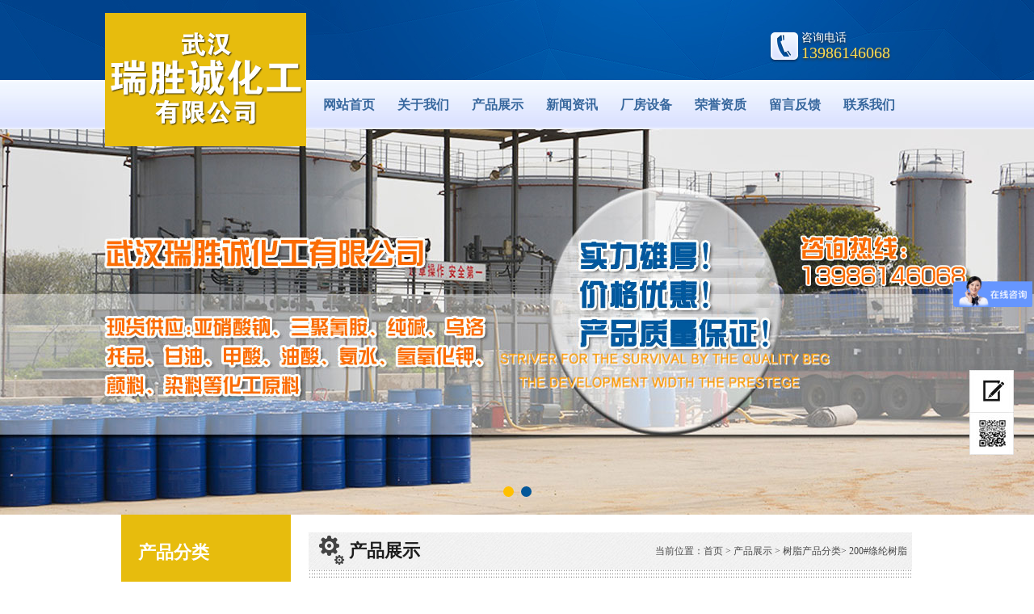

--- FILE ---
content_type: text/html
request_url: http://www.whrschg.com/html/Product/cp3/43.html
body_size: 4173
content:
<!DOCTYPE html PUBLIC "-//W3C//DTD XHTML 1.0 Transitional//EN" "http://www.w3.org/TR/xhtml1/DTD/xhtml1-transitional.dtd">
<html xmlns="http://www.w3.org/1999/xhtml">
<head>
<meta http-equiv="Content-Type" content="text/html; charset=utf-8" />
<meta name="Keywords" content="" />
<meta name="Description" content="" />
<title>200#绦纶树脂_树脂产品分类_武汉瑞胜诚化工有限公司</title>
<script>var webroot="/",infoid="43",murl="show.asp?id=43",contenturl="http://www.whrschg.com/html/Product/cp3/43.html";</script>
<link href="http://www.whrschg.com/theme/TP001369/css/style.css" rel="stylesheet">
<script src="http://www.whrschg.com/lib/js/jquery.js"></script>
<script src="http://www.whrschg.com/theme/TP001369/js/nav.js"></script>
<script src="http://www.whrschg.com/theme/TP001369/js/search.js"></script>
<script src="http://www.whrschg.com/theme/TP001369/js/jquery.superslide.2.1.1.js"></script>
<!--[if IE 6]>
<SCRIPT src="http://www.whrschg.com/theme/TP001369/js/iepng.js" ></SCRIPT>
<SCRIPT>DD_belatedPNG.fix('div,img,span,li,a,.nav a:hover')</SCRIPT>
<![endif]-->
<script src="http://www.whrschg.com/lib/validator/jquery.validator.js"></script>
<script src="http://www.whrschg.com/lib/validator/zh_CN.js"></script>
<script src="http://www.whrschg.com/lib/js/mobile.js"></script>
</head>
<body>
<!--顶部开始-->

<div class="top_bg">
<div class="top">
<div class="logo_bg">
	<h1>
		<a href="http://www.whrschg.com/"   class="logo">
		
		
			<img src="http://www.whrschg.com/theme/TP001369/images/logo.png"  alt="武汉二氯甲烷">
		</a>
	</h1>
</div>
<div class="toptelp">
<div class="telp">咨询电话 <span>13986146068</span></div></div>
</div></div>
<!--顶部结束-->

<!--导航开始-->
<div class="nav_bg">
<ul class="nav">
<li><a href="http://whrschg.com/"   >网站首页</a></li>
 
<li><a rel="nofollow"  href="http://whrschg.com/html/about/">关于我们</a>
<div id="navChild">
<a rel="nofollow"  href="http://whrschg.com/html/gongsijiagou/">德胜兴企…</a> 
<a rel="nofollow"  href="http://whrschg.com/html/gongsijieshao/">瑞胜诚简…</a> 
<a rel="nofollow"  href="http://whrschg.com/html/deshengxingjianjie/">德胜兴简…</a></div></li> 

<li><a  href="http://whrschg.com/html/product/">产品展示</a>
<div id="navChild">
<a rel="nofollow"  href="http://whrschg.com/html/Product/cp1/">瑞胜诚产…</a> 
<a rel="nofollow"  href="http://whrschg.com/html/Product/cp2/">产品</a> 
<a rel="nofollow"  href="http://whrschg.com/html/Product/cp3/">树脂产品…</a></div></li> 


<li><a  href="http://whrschg.com/html/news/">新闻资讯</a>
<div id="navChild">
<a  href="http://whrschg.com/html/News/xw1/">公司新闻…</a> 
<a  href="http://whrschg.com/html/News/xw2/">行业新闻…</a></div></li> 

<li><a rel="nofollow"  href="http://whrschg.com/html/case/">厂房设备</a></li> 
<li><a rel="nofollow"  href="http://whrschg.com/html/Honor/">荣誉资质</a></li> 
<li><a rel="nofollow"  href="http://whrschg.com/plug/book.asp">留言反馈</a></li> 
<li><a rel="nofollow"  href="http://whrschg.com/html/contact/">联系我们</a></li>
</ul>

<!-- <ul class="nav">
<li><a href="http://www.whrschg.com/"   >网站首页</a></li>

 
<li><a title="关于我们" href="http://www.whrschg.com/html/about/">关于我们</a>
<div id="navChild">
 
<a title="德胜兴企业架构" href="http://www.whrschg.com/html/gongsijiagou/">德胜兴企…</a> 
<a title="瑞胜诚简介" href="http://www.whrschg.com/html/gongsijieshao/">瑞胜诚简…</a> 
<a title="德胜兴简介" href="http://www.whrschg.com/html/deshengxingjianjie/">德胜兴简…</a></div></li> 
<li><a title="产品展示" href="http://www.whrschg.com/html/product/">产品展示</a>
<div id="navChild">
 
<a title="瑞胜诚产品分类" href="http://www.whrschg.com/html/Product/cp1/">瑞胜诚产…</a> 
<a title="产品" href="http://www.whrschg.com/html/Product/cp2/">产品</a> 
<a title="树脂产品分类" href="http://www.whrschg.com/html/Product/cp3/">树脂产品…</a> 
<a title="溶剂类" href="http://www.whrschg.com/html/rongjilei/">溶剂类</a></div></li> 
<li><a title="新闻资讯" href="http://www.whrschg.com/html/news/">新闻资讯</a>
<div id="navChild">
 
<a title="公司新闻" href="http://www.whrschg.com/html/News/xw1/">公司新闻…</a> 
<a title="行业新闻" href="http://www.whrschg.com/html/News/xw2/">行业新闻…</a></div></li> 
<li><a title="荣誉资质" href="http://www.whrschg.com/html/Honor/">荣誉资质</a></li> 
<li><a title="留言反馈" href="http://www.whrschg.com/plug/book.asp">留言反馈</a></li> 
<li><a title="联系我们" href="http://www.whrschg.com/html/contact/">联系我们</a></li>
</ul> -->

</div>
<!--导航结束-->

<!--幻灯片大图开始-->
<div class="banner">
<div id="slideBox" class="slideBox">
<div class="bd">
<ul>


<li style="background: url(/theme/TP001369/pic/banner1.jpg) center center no-repeat;"><img src="/theme/TP001369/images/no.gif" alt="武汉氢氧化钾厂家" /></a></li>

<li style="background: url(/theme/TP001369/pic/banner1.jpg) center center no-repeat;"><img src="/theme/TP001369/images/no.gif" alt="武汉氢氧化钾厂家" /></a></li>
</ul>
</div>

<div class="hd">
<ul>


<li></li>

<li></li>
</ul></div>

<a rel="nofollow" href="javascript:void(0)" class="prev"></a>
<a rel="nofollow" href="javascript:void(0)" class="next"></a>
</div>
<script src="/theme/TP001369/js/banner.js"></script></div>
<!--幻灯片大图结束-->
<div class="subpage">
<div class="left">
<!--产品分类开始-->
<p class="left_title">产品分类</p>
<ul class="left_nav">


<li><a href="http://www.whrschg.com/html/Product/cp1/" title="瑞胜诚产品分类">瑞胜诚产品分类</a>
<ul >

<li><a href="http://www.whrschg.com/html/muyefuhebanyuanliao/" title="木业复合板原料" >木业复合板原料</a></li>
<li><a href="http://www.whrschg.com/html/huanbaoshuichuliyuanliao/" title="环保水处理原料" >环保水处理原料</a></li>
<li><a href="http://www.whrschg.com/html/dianduhuagongyuanliao/" title="电镀化工原料" >电镀化工原料</a></li>
<li><a href="http://www.whrschg.com/html/youji/wujihuagongyuanliao/" title="有机/无机化工原料" >有机/无机化工原料…</a></li>
<li><a href="http://www.whrschg.com/html/yanliaolei/" title="颜料类" >颜料类</a></li>
<li><a href="http://www.whrschg.com/html/ranliaolei/" title="印染类" >印染类</a></li>
<li><a href="http://www.whrschg.com/html/qitahuagongyuanliao/" title="增塑剂类" >增塑剂类</a></li> 
</ul></li>


<li><a href="http://www.whrschg.com/html/Product/cp2/" title="产品">产品</a></li>


<li><a href="http://www.whrschg.com/html/Product/cp3/" title="树脂产品分类">树脂产品分类</a></li>


<li><a href="http://www.whrschg.com/html/rongjilei/" title="溶剂类">溶剂类</a></li>

<div class="clear"></div></ul>
<!--产品分类结束-->

<!--联系我们开始-->
<p class="left_contact">联系我们</p>
<div class="left_box">
<p class="left_address">地址：武汉市东西湖区宏图路38号莱特化工综合楼9004室</p>
<p class="left_zip">邮编：350164854@qq.com</p>
<p class="left_tel">电话：13986146068</p>
<p class="left_fax">传真：027-83412600</p>
</div>
<!--联系我们结束-->
</div>
<div class="right">
<div class="right_title">


<span class="right_name">产品展示</span>
	<p>当前位置：<a href="http://www.whrschg.com/" title="首页">首页</a>
		 > <a href="/html/product/" title="产品展示">产品展示</a> > <a href="/html/Product/cp3/" title="树脂产品分类">树脂产品分类</a>>
		<a href="">200#绦纶树脂</a>
	</p>
</div>

<!--图片内容开始-->
<div class="right_con">
<div class="view">
<h1>200#绦纶树脂</h1>
<p class="datetime">信息来源:http://whrschg.com/  文章作者:<a href="http://whrschg.com/">武汉氢氧化钾厂家</a> 添加时间：2017/04/13</p>
<p class="border2"></p>


<center><img src="http://www.whrschg.com/upfile/201704/2017041367109377.jpg" alt="200#绦纶树脂"></center>
<div class="content"><p style="margin: 1em 0px 13px; text-indent: 29px;"><span style="font-family: 微软雅黑; font-size: 15px;"><span style="font-family: 微软雅黑;">包装：</span>200<span style="font-family: 微软雅黑;">公斤铁桶包装。</span></span></p><p style="margin: 1em 0px 13px;"><span style="font-family: 微软雅黑; font-size: 15px;">*<span style="font-family: 微软雅黑;">量大可根据客户需求，来厂订做！</span></span></p></div>
<div align="center"></div>
<p class="border2"></p>
<div class="page">
<p class="pageleft">上一条：<span>抱歉暂无数据</span></p>
<p class="pageleft">下一条：<span>抱歉暂无数据</span></p>
<a href="http://www.whrschg.com/html/Product/cp3/" title="返回列表" class="back">[返回列表]</a>
</div></div>
</div>
<!--图片内容结束-->
</div></div>
<!-- 返回顶部开始 -->
<div class="fixed">
<a href="http://www.whrschg.com/plug/book.asp"   class="book"></a>
<a href="javascript:;"  class="codepic"></a>
<a href="javascript:;"  class="backup"></a>
<div>


<img src="http://www.whrschg.com/theme/TP001369/images/erweima.png"  alt="武汉瑞胜诚化工有限公司" class="code" />
</div></div>
<!-- 返回顶部结束 -->

<!--页尾开始-->
<div class="foot">
<p><span>武汉瑞胜诚化工有限公司主营武汉甲酸,武汉二氯甲烷,武汉三聚氰胺,武汉氢氧化钾等化工用品!</span></p>

<p><span>版权所有：武汉瑞胜诚化工有限公司</span><span>ICP备案编号：<a https://beian.miit.gov.cn/" rel="nofollow" target="_blank" >鄂ICP备17006571号</a></span><span>技术支持：[银伟创新]</span>
<span>
	<a href="https://tongji.baidu.com/web/welcome/ico?s=bcc3317b90736f4ec785ed77f1e9ca51" target="_balnk" rel="nofollow">百度统计</a>
</span></p>



</div>
<!--页尾结束-->
</body>



<!-- 百度商桥 -->
<script>
var _hmt = _hmt || [];
(function() {
  var hm = document.createElement("script");
  hm.src = "https://hm.baidu.com/hm.js?7477479cf4c87cd86fe49df0a5d3d33b";
  var s = document.getElementsByTagName("script")[0]; 
  s.parentNode.insertBefore(hm, s);
})();
</script>
<!-- 百度统计 -->
<script>
var _hmt = _hmt || [];
(function() {
  var hm = document.createElement("script");
  hm.src = "https://hm.baidu.com/hm.js?bcc3317b90736f4ec785ed77f1e9ca51";
  var s = document.getElementsByTagName("script")[0]; 
  s.parentNode.insertBefore(hm, s);
})();
</script>
<!-- 自动推送 -->
<script>
(function(){
    var bp = document.createElement('script');
    var curProtocol = window.location.protocol.split(':')[0];
    if (curProtocol === 'https') {
        bp.src = 'https://zz.bdstatic.com/linksubmit/push.js';
    }
    else {
        bp.src = 'http://push.zhanzhang.baidu.com/push.js';
    }
    var s = document.getElementsByTagName("script")[0];
    s.parentNode.insertBefore(bp, s);
})();
</script>
</html>

--- FILE ---
content_type: text/css
request_url: http://www.whrschg.com/theme/TP001369/css/style.css
body_size: 7319
content:
@charset "utf-8";
body{ font-size: 12px; margin: 0; padding: 0;_background-image:url(about:blank);_background-attachment:fixed;}
div, dl, dt, dd, ul, ol, li, pre, code, form, fieldset, legend, input, button, textarea, p, blockquote 
{ margin: 0; padding: 0;_background-image:url(about:blank);_background-attachment:fixed;}
input, button, textarea,select, optgroup, option { font-family: inherit; font-size: 100%; font-style: inherit; font-weight: inherit;}
ul, li, dl, dt, dd, ol { display: block; list-style: none; }
img{ border: 0;display:block}
.clear { clear:both;}
a{text-decoration:none;outline:0;}
center{padding:20px 0;}
/* fixed */
.fixed{position:fixed;width:55px;height:212px;right:25px;bottom:50px;_position: absolute;_bottom:auto;_top:expression(eval(document.documentElement.scrollTop+document.documentElement.clientHeight-this.offsetHeight-(parseInt(this.currentStyle.marginTop, 10)||0)-(parseInt(this.currentStyle.marginBottom, 10)||0)));z-index:999;}
.fixed a{display:block;width:55px;height:53px;}
.book{background:url(../images/fixed.jpg) 0 0 no-repeat;}
.book:hover{background-position:-54px 0;}
.fixed a.codepic{background:url(../images/fixed.jpg) 0 0 no-repeat;background-position:0 -53px;height:52px;}
.fixed a.codepic:hover{background-position:-54px -53px;}
.fixed div{position:relative;}
.fixed a.backup{background:url(../images/fixed.jpg) 0 0 no-repeat;background-position:0 -158px;height:52px;}
.fixed a.backup:hover{background-position:-54px -158px;height:53px;}
.fixed div img{position:absolute;left:-196px;width:196px;height:196px;top:-106px;display:none;}
/* top */
.top_bg{width:100%;background:url(../images/topbg.jpg) center 0 no-repeat #004690;height:99px;}
.top{width:980px;height:99px;margin:0 auto;position:relative;z-index:3}
.logo_bg{position: absolute;width:256px;height:244px;left:-22px;top:0;overflow:hidden}
.logo{display:block;}
.toptelp{
	 float: right;
	 width: 183px;
	 height: 70px;
	 padding-top: 27px;
}
.toptelp .telp{
	width:270px;
	height:80px;
	padding-left:45px;
	padding-top:10px;
	color: #FFF;
	font-size: 14px;
	font-family: '微软雅黑';
	line-height: 19px;
	text-shadow: 0px 2px 3px #333;
	text-align:left;
	background: url(../images/toptel.png) 5px 13px  no-repeat;
	}
.toptelp .telp span{
	display:block;
	color: #color:#999;
	font-size: 20px;
	color: #FFDC4F;
	vertical-align:middle;
	font-family: Impact;
	font-weight: 100;
	}
.top_tel{position: absolute;right:0;top:40px;}
.nav_bg{width:100%;background:url(../images/navbg.jpg) 0 0 repeat-x;height:61px;}
.banner{width:100%;height: 477px;position: relative;z-index:1;overflow:hidden;}
.banner img{display:block;margin:0 auto}
.shadow{position: absolute;background:url(../images/shadow.png) 0 0 repeat-x;width:100%;height:6px;left:0;top:0;z-index:2;}
.nav{width:744px;height:61px;padding-left:236px;margin:0 auto;font:700 16px/61px "microsoft yahei";color:#38689e;}
.nav li{
	position: relative;
	float:left;
	}
.nav a{display:block;height:61px;width:92px;float:left;text-align:center;color:#38689e;}
#navChild{
	position:absolute;
	left: -14px;
	top: 61px;
	display: none;
	z-index:99;
	width: 100px;
	font: 100 16px/61px "microsoft yahei";
	padding: 4px 4px 0px 4px;
	background: #155b9d;
	}
#navChild a{
	position:relative;
	display:block;
	width: 90px;
	height: 32px;
	line-height:32px;
	padding-left: 20px;
	font-size:14px;
	border-bottom: 1px solid #2479ca;
	color: #FFFFFF!important;
	text-align: left;
	}
#navChild a:hover{
	color: #00f8fe!important;
    background-image: none!important;
	}
/* marquee */
.marquee{width:980px;height:56px;margin:0 auto;overflow:hidden}
.marquee span{float:left;font:700 18px/56px "microsoft yahei";color:#38689e;}
.marquee marquee{float:left;font:14px/56px "microsoft yahei";color:#38689e;width:508px;}
.marquee a{color:#38689e;}
.search{width:362px;height:43px;float:right;margin-top:8px;}
.text{width:200px;float:left;font:14px/43px 'microsoft yahei';color:#38689e;text-indent:16px;height:43px;border:0;background:url(../images/text.jpg) 0 0 no-repeat;*height:43px;}
.select{float:left;width:91px;border:0;background:url(../images/select.jpg) 0 0 no-repeat;}
.btn{float:left;background:url(../images/button.jpg) no-repeat 0 0;width:71px;height:43px;border:0;cursor:pointer}
.select select{margin:5px auto;width:91px;}
.searchBar span{ float:right; margin-top:6px;}
.searchBar span a{ color:#666; margin-right:8px;}
.searchBar span a:hover{ color:#ef9b11;}
.searchBar .select {float:left; margin-top:1px; display:inline; margin-right:8px;}
.searchBar .text {float:left;}
.searchBar .text input{width:302px; padding-top:3px; height:17px; border:1px solid #b7d1eb;}
div.selectbox-wrapper{overflow:hidden;width:91px;position: absolute;text-align:left;*margin-top:0;z-index:11;background:#fff;}
div.selectbox-wrapper ul li.selected {background-color: #e0ecf7;}
div.selectbox-wrapper ul li.current {color: #fff;background-color:#36c}
div.selectbox-wrapper ul li {text-align:center;padding-right:3px;padding-bottom:3px;width:91px;cursor:pointer;line-height:20px;padding-top: 3px;font-size:14px;font-family:'微软雅黑';color:#666;}
.selectbox{border:none;display:block;width:91px;background:none;text-indent:10px;cursor:pointer;height:43px;font-size:14px;font-family:'microsoft yahei';color:#38689e;line-height:43px;}
/* con1 */
.con1_bg{width:100%;height:572px;background:url(../images/titlebg.jpg) 0 64px repeat-x;}
.con1{width:980px;height:572px;margin:0 auto;overflow:hidden}
.con1_title{width:980px;height:74px;overflow:hidden;margin-bottom:20px;}
.con1_title p{float:left;background:url(../images/title1.jpg) 0 0 no-repeat;width:392px;height:64px;font:700 26px/64px "microsoft yahei";color:#1d1d1d;text-indent:42px;}
.con1_title a{float:right;background:url(../images/more1.jpg) 0 0 no-repeat;width:129px;height:37px;text-align:center;font:16px/37px "microsoft yahei";color:#fff;text-shadow:1px 1px 1px #ec9500;margin-top:14px}
.con1_list{width:988px;overflow:hidden}
.con1_list li{width:247px;height:235px;float:left;}
.con1_list li div{width:234px;height:218px;border:1px solid #dbdada;background:url(../images/listbg1.jpg) 0 bottom no-repeat #fff;overflow:hidden;}
.pro_img{display:block;margin:4px;}
.con1_list li p{width:234px;height:36px;font:14px/36px "microsoft yahei";color:#4a4a4a;text-align:center;overflow:hidden;}
.con1_list li p a{color:#4a4a4a}
.con1_list li div.hover{background:url(../images/listbg2.jpg) 0 bottom no-repeat #ffd600;border:1px solid #e9c400}
.con1_list li div.hover p a{color:#ab7900}
/* con2 */
.con2{width:980px;height:420px;margin:0 auto;overflow:hidden}
.con2_left{float:left;width:452px;height:420px;overflow:hidden}
.con2_title1{width:100%;height:50px;overflow:hidden}
.con2_title1 p{float:left;background:url(../images/title2.jpg) 3px 0 no-repeat;font:700 26px/60px "microsoft yahei";color:#1d1d1d;text-indent:40px;}
.con2_title1 a{float:right;background:url(../images/more1.jpg) 0 0 no-repeat;width:129px;height:37px;text-align:center;color:#fff;text-shadow:1px 1px 1px #ec9500;display:block;font:16px/37px "microsoft yahei";margin-top:4px;}
.news_list{width:444px;overflow:hidden}
.news_list li{width:100%;height:100px;padding-top:23px;overflow:hidden;background:url(../images/border1.jpg) 0 bottom repeat-x;}
.news_date{float:left;background:url(../images/date.jpg) 0 0 no-repeat;width:72px;height:72px;text-align:center;overflow:hidden}
.news_date span{font:30px/1 "arial";color:#fff;margin-top:18px;display:block;}
.news_date p{font:12px/1 "arial";color:#fff;display:block;text-transform: uppercase}
.news_list li p{float:left;width:328px;height:22px;padding-left:12px;font:700 16px/22px "microsoft yahei";}
.news_list li p a{color:#1d1d1d}
.news_con{width:328px;height:50px;padding-left:12px;font:14px/25px "microsoft yahei";color:#999;overflow:hidden;margin-top:10px;}
.con2_right{width:476px;padding-left:52px;height:420px;overflow:hidden;background:url(../images/con2bg.jpg) 20px center no-repeat;}
.con2_title2{width:100%;height:68px;background:url(../images/title3.jpg) 0 0 no-repeat;font:700 26px/60px "microsoft yahei";color:#1d1d1d;text-indent:35px;}
.con2_about{width:100%;height:270px;font:14px/30px "microsoft yahei";color:#797979;overflow:hidden;}
.con2_img{float:left;width:161px;height:119px;border:1px solid #e9e9e9;padding:3px;margin:10px 10px 0 0}
.more{display:block;background:url(../images/more2.jpg) 0 0 no-repeat;width:200px;height:54px;text-align:center;font:20px/45px "microsoft yahei";color:#fff;text-shadow:1px 1px 1px #ffa700;margin-top:10px;}
/* con3_bg */
.con3_bg{width:100%;height:400px;background:url(../images/titlebg.jpg) 0 66px repeat-x;}
.con3{width:980px;height:400px;margin:0 auto;overflow:hidden}
.con3_title{width:100%;height:100px;overflow:hidden;}
.con3_title p{float:left;background:url(../images/title4.jpg) 0 0 no-repeat;width:188px;height:64px;font:700 26px/64px "microsoft yahei";color:#1d1d1d;text-indent:38px;}
.con3_title a{float:right;background:url(../images/more1.jpg) 0 0 no-repeat;width:129px;height:37px;text-align:center;font:16px/37px "microsoft yahei";color:#fff;text-shadow:1px 1px 1px #ec9500;margin-top:14px;}
.con3_list{width:1008px;height:280px;overflow:hidden}


.con3_list li{width:252px;height:280px;float:left;overflow:hidden}
.con3_border{width:224px;height:88px;border:1px solid #e5e5e5;border-top:0;background:url(../images/icons1.jpg) right bottom no-repeat #fff}
.con3_border p{width:204px;margin:0 auto;height:30px;padding-top:4px;overflow:hidden;font:700 14px/30px "microsoft yahei";color:#595959;}
.con3_border p a{color:#595959}
.con3_border div{width:204px;height:44px;font:12px/22px "microsoft yahei";color:#979797;overflow:hidden;margin:0 auto}
.con3_list li.hover div.con3_border{border:1px solid #ffcc00;border-top:0;background:url(../images/icons2.jpg) right bottom no-repeat #ffcc00}
.con3_list li.hover div.con3_border p a{color:#4c3500}
.con3_list li.hover div.con3_border div{color:#705a00}
/* con4 */
.con4_bg{width:100%;background:url(../images/con4.jpg) center 0 no-repeat;height:221px;}
.con4{width:980px;height:221px;margin:0 auto;overflow:hidden}
.con4_left{float:left;width:528px;height:220px;overflow:hidden}
.con4_title{background:url(../images/title5.png) 0 0 no-repeat;width:161px;height:53px;font:700 20px/53px "microsoft yahei";color:#7ab4e6;text-indent:54px;margin-top:12px;}
.con4_left div{width:100%;height:128px;font:14px/32px "microsoft yahei";color:#7ab4e6;overflow:hidden;margin-top:10px;}
.con4_left div a{color:#d80000;margin-left:14px}
.con4_contact{float:left;width:382px;padding:38px 0 0 60px;}
.con4_contact p{width:360px;padding-left:30px;font:14px/39px "microsoft yahei";color:#7ab4e6;background:url(../images/con4tel.png) 3px 10px no-repeat;}
.con4_contact p.zip{background-position: 3px -25px;}
.con4_contact p.tel{background-position: 3px -64px;}
.con4_contact p.fax{background-position: 3px -101px;}
/* foot */
.foot{width:100%;height:86px;padding-top:27px;background:#004375;text-align:center;}
.foot p{width:100%;font:12px/28px "microsoft yahei";color:#4089c0;}
.foot p span{margin:0 6px;}
.foot p a{color:#4089c0;}
/* subpage */
.subpage{width:980px;margin:0 auto;overflow:hidden;}
.left{float:left;width:232px;overflow:hidden}
.left_title{width:210px;height:93px;background:#e7bc0d;font:700 22px/93px "microsoft yahei";color:#fff;text-indent:21px;}
.left_nav{width:208px;border-left:1px solid #d4d4d4;border-right:1px solid #d4d4d4;border-bottom:5px solid #e7bc0d;margin-bottom:22px;padding:8px 0;}
.left_nav li a{display:block;width:231px;height:39px;background:url(../images/leftlibg.jpg) 0 -2px no-repeat;font:14px/39px "microsoft yahei";color:#4a4a4a;text-indent:33px;}
.left_nav li a.first{background:url(../images/leftlibg2.jpg) 0 0 no-repeat;height:39px}
.left_nav li a:hover{background:url(../images/leftli.jpg) 0 0 no-repeat;color:#fff}
.left_nav li .on{
    display: block;
}
.left_nav li ul{display:none;}
.left_nav li li a{text-indent:48px;}
.left_contact{width:210px;height:59px;background:#00559c;font:700 22px/59px "microsoft yahei";color:#fff;text-indent:21px;}
.left_box{width:208px;padding:14px 0;border-left:1px solid #d4d4d4;border-right:1px solid #d4d4d4;border-bottom:5px solid #00559c;margin-bottom:22px}
.left_box p{width:158px;padding-left:30px;font:14px/22px "microsoft yahei";color:#4a4a4a;margin-bottom:10px;background:url(../images/leftcontact.jpg) 11px 4px no-repeat;}
.left_box p.left_zip{background-position: 11px -59px}
.left_box p.left_tel{background-position: 11px -94px}
.left_box p.left_fax{background-position: 11px -130px}
.right{float:left;width:747px;overflow:hidden;margin-bottom:15px}
.right_title{background:url(../images/righttitle.jpg) 0 0 no-repeat;height:56px;width:747px;overflow:hidden;margin-top:22px;}

.right_name{float:left;font:700 22px/46px "microsoft yahei";color:#1d1d1d;text-indent:50px;}
.right_title p{float:right;font:12px/46px "microsoft yahei";color:#4a4a4a;margin-right:6px}
.right_title p a{color:#4a4a4a}
.right_con{width:100%; overflow:hidden;padding:10px 0;font:14px/30px "microsoft yahei"; color:#666}
.right_con a{color:#4a4a4a}
.right_con #allmap{height: 400px;margin-top: 20px;}
#tip b{color: #00559c;}
/* product */
.product{width:741px;overflow:hidden;padding:15px 0 0 10px;}
.product li{width:247px;height:241px;float:left}
.product li div{border:1px solid #dbdada;width:234px;height:218px;background:url(../images/listbg1.jpg) 0 bottom no-repeat #fff;}
.prod_img{display:block;width:226px;height:170px;margin:3px auto;}
.product li div p{width:226px;height:40px;margin:0 auto;text-align:center;overflow:hidden;font:14px/36px "microsoft yahei";}
.product li div p a{color:#4a4a4a}
.product li div.hover{background:url(../images/listbg2.jpg) 0 bottom no-repeat #ffcc00;border:1px solid #e9c400}
.product li div.hover p a{color:#4c3500}
/* pages */
.pages{width:100%;height:28px; margin:14px 0; clear:both;text-align: center;}
.pages a {vertical-align: bottom;display:inline-block;*display:inline;*zoom:1;color: #929292;height: 30px;*margin-left:5px;border: 1px solid #d9d9d9;font-size:14px;line-height:30px;padding: 0px 11px;margin: 0 2px;background: #fff;cursor:pointer}
.pages .hover{background: #fff;font-weight: bold;}
/* news */
.news{width:720px;margin:0 auto;overflow:hidden}
.news li{width:100%;height:32px;font:14px/32px "microsoft yahei";color:#1d1d1d;overflow:hidden}
.news li a{float:left;color:#1d1d1d}
.news li span{float:right}
.news li.none{margin-bottom:15px;}
/* hr */
.hr{ margin:10px auto; width:100%;font-size:12px;line-height:24px; border:1px #CCC solid; background-color:#fff;}
.hr td{ border:1px #CCC solid;}
.hr a{ color:#333;}
.hr a:hover{ color:#de0303;}
.hr_btn{width:100px; height:40px; font-size:12px;}
/* safe */
.safe{width:750px;overflow:hidden;padding:10px 0 0 10px;}
.safe li{width:250px;height:279px;float:left;}
.safe_border{width:224px;height:88px;background:url(../images/icons1.jpg) right bottom no-repeat #fff;border:1px solid #e5e5e5;border-top:0;overflow:hidden}
.safe_border p{width:206px;height:30px;margin:4px auto 0;font:700 14px/30px "microsoft yahei";}
.safe_border p a{color:#595959}
.safe_border div{width:206px;height:44px;font:12px/22px "microsoft yahei";color:#979797;overflow:hidden;margin:0 auto;}
.safe li.hover div.safe_border{background:url(../images/icons2.jpg) right bottom no-repeat #ffcc00;border:1px solid #ffcc00;border-top:0;}
.safe li.hover p a{color:#4c3500}
.safe li.hover div.safe_border div{color:#705a00}
/* case */
.case{width:100%;overflow:hidden;padding-top:10px}
.case li{width:100%;height:202px;overflow:hidden}
.case_img{display:block;float:left;width:226px;height:170px;border:1px solid #dbdada;padding:4px;}
.case li p{float:left;width:468px;height:38px;overflow:hidden;font:14px/38px "microsoft yahei";color:#1d1d1d;margin-top:16px;padding-left:15px;}
.case li p a{color:#1d1d1d}
.case li div{width:468px;float:left;height:100px;font:12px/25px "microsoft yahei";color:#6d6d6d;overflow:hidden;padding-left:15px;}
/* view */
.view{width:726px;margin:10px auto;overflow:hidden}
.view h1{width:100%;font:700 24px/40px '微软雅黑';text-align:center;color:#1b1b1b;}
.datetime{width:100%;font: 12px/14px "microsoft yahei";text-align:center;color:#9b9b9b;}
.border2{width:100%;height:0;overflow:hidden;border-top:1px dashed #d5d5d5;margin:12px 0;}
.pageleft{float:left;font: 12px/32px "microsoft yahei";color:#999;display:block;width:500px;text-indent:15px;}
.pageleft a{color:#999;}
.page{width:100%;height:76px;}
.back{float:right;font: 700 12px/12px "microsoft yahei";color:#999;}
/* book*/
.bookmain{width:650px;padding:0 10px;height:auto;font: 14px/30px 'microsoft yahei';color: #185e0b;margin:0 auto}
.bookmain div{font-size:12px}
.bookline{width: 650px; height:34px;background-image: url(../images/about_box_line.jpg); background-repeat:repeat-x; background-position: 0 0; margin:0 auto;margin-top:10px;}
.book3{ width:550px; margin:0 auto;}
.booktop{ width:650px; height:30px; float:left; background:url(../images/bookico.png) no-repeat 10px 7px; margin-top:20px;}
.booktop_name{ width:570px; height:30px; float:left; color:rgb(30,54,1); padding-left:30px; line-height:30px; font-weight:bold;}
.booktop_time{ width:150px; height:30px; float:left; color:rgb(30,54,1); text-align:right; line-height:30px;}
.bookcontent{ width:628px; min-height:40px; height: auto!important; height:40px;float:left; border:1px solid #d6deef; background:url(../images/bookcontentbg.jpg) repeat-x; background-color:#fff; padding:10px; color:rgb(30,54,1);}
.bookadmin{ width:650px; height:auto; float:left;}
.bookadmin_top{ width:650px; height:12px; float:left;}
.bookadmin_mid{ width:628px; min-height:30px; height: auto!important; height:30px; border-left:1px solid #d6deef; border-right:1px solid #d6deef; border-bottom:1px solid #d6deef; float:left; padding:10px; color:rgb(30,54,1);}
.messagecol{ color:rgb(30,54,1);}
.admincol{ color:rgb(30,54,1); font-weight:bold;}
.admintimecol{ color:rgb(30,54,1); float:right; *margin-top:-17px;}
.message{ width:500px; height:auto;float:left;padding-left:50px; color:rgb(30,54,1);}
.message li{ width:500px;height:40px; float:left; margin:0px; padding:0px;}
.message li input{ height:15px; line-height:15px; width:150px;}
.message li p.message_title{ width:100px;height: 19px; float:left; text-align:right;line-height: 18px;font-size: 14px;}
.message li p.message_content{ width:400px;float:left;}
.message li.contentb{ width:500px;height:150px; float:left;}
.message li.contentb textarea{ width:370px; height:120px;}
.message li.yzm{ width:500px;height:60px; float:left;}
.message li p.message_yzminput{ width:100px; float:left;}
.message li p.message_yzminput input{ width:70px;}
.message li p.message_yzmico{ width:100px; height:40px; float:left;}
.message li p.message_sub{ width:200px; height:40px; float:left;}
.message li p.message_sub input{float:left;width: 134px;height: 30px;display: block;border-radius: 10px;border: none;color: #fff;font-size: 16px;line-height: 30px;text-align: center;background: #00559C;cursor: pointer;}
.tab2{background:#fff; width:100%; margin-top:5px; border:1px solid #e1e0e1;}
.blank{width:100%; height:20px; margin-bottom:5px;}


/* hr*/
.hrBox{ width:634px; float:left; min-height:91px; _height:91px; border:1px solid #dbdbdb; margin-bottom:20px; background:#efefef; margin-left:20px;_margin-left:10px; } 
.hrBoxL{ width:100px; float:left; text-align:center;  }
.hrBoxL li{ width:100px; min-height:30px; _height:30px; line-height:30px;border-bottom:1px #dbdbdb solid;vertical-align: bottom}
.jobName{ width:380px; float:left;}
.hrBtn{ width:100px; float:left; text-align:center; padding-top:3px;}
.hrBoxL li.haode{ border-bottom:none;}
.hrBoxR{ width:533px; float:left; text-align:left; border-left:1px solid #dbdbdb;}
.hrBoxR li{ width:508px; min-height:30px; _height:30px; line-height:30px; border-bottom:1px #dbdbdb solid; padding-left:15px; vertical-align: bottom; padding-right:10px;}
.hrBoxR li.topline{ overflow:hidden; height:30px;}
.hrBoxR li.topline img{ margin-top:3px;}
.hrBoxR li.haode{ border-bottom:none;}
.hrTable{ width:614px; float:left; height:440px; background:#efefef; border:1px solid #dbdbdb;margin-left:35px;_margin-left:17px;}
.tableTitle{ width:614px; height:36px; text-align:center; line-height:36px; border-bottom:1px solid #dbdbdb; font-weight:bold;}

.lineOne{ height:30px; line-height:30px; border-bottom:1px solid #dbdbdb; width:614px;}
.lineOneL{ width:94px; float:left; text-align:center; border-right:1px solid #dbdbdb;}
.lineOneR{ width:509px; float:left; padding-left:10px;}
.tableMainL{ width:94px; float:left; border-right:1px solid #dbdbdb; text-align:center;}
.tableMainL li{ width:94px; height:30px; line-height:30px; border-bottom:1px solid #dbdbdb;}
.tableMainR{ width:211px; float:left; border-right:1px solid #dbdbdb; text-align:left; }
.tableMainR li{ width:206px; height:30px; line-height:30px; border-bottom:1px solid #dbdbdb; padding-left:5px; vertical-align: bottom;}
.tableMainR li span{display:inline-block;}
.tableMainRno{ width:212px; float:left; text-align:left;}
.tableMainRno li{ width:207px; height:30px; line-height:30px; border-bottom:1px solid #dbdbdb; padding-left:5px; vertical-align: bottom;}
.tableMainRno li span{display:inline-block;}
.input_hr{ width:126px; height:17px; line-height:17px; padding:0px; vertical-align:middle; font-size:12px; border:1px solid #dbdbdb;}
.sel_hr{ width:130px; height:20px; line-height:20px; padding:0px; vertical-align:middle; font-size:12px; }
.bottomLine{ width:614px; height:123px; border-bottom:1px solid #dbdbdb; }
.lineBootL{ width:94px; height:123px; border-right:1px solid #dbdbdb; text-align:center; float:left;}
.lineBootR{ width:509px; float:left; padding-left:10px;  height:123px;}
.are_hr{ width:470px; height:80px; margin-top:11px;}
.hr_btn{ width:614px; height:31px; line-height:31px;}
.hr_btnL{ width:310px; float:left; border-right:1px solid #dbdbdb; text-align:center; height:31px;}
.hr_btnR{ width:300px; float:left; text-align:center; }
.c_red{ color:#f00;}
.fl{ float:left}.fr{ float:right}.clear { clear:both;height:0px; overflow:hidden}
/* product view 产品内页 */
.view_imgs{width:555px;height:500px;margin:20px auto;position:relative;background:#f7f7f7;}
.view_imgs .btn{position:absolute;width:15px;height:70px;top:422px;cursor:pointer;z-index:99;font-size:50px;font-weight:bold;}
.view_imgs .prev{left:0;background:url(../images/view_left.png) no-repeat center center #bfbebe;}
.view_imgs #prev,.view_imgs #prev #next{width: 15px;height: 70px;margin-left: 0;}
.view_imgs #prevTop,.view_imgs #nextTop{display:none}
.view_imgs .next{right:0;background:url(../images/view_right.png) no-repeat center center #bfbebe;}
.view_imgs li{float:left;}
.view_imgs .prev:hover,.view_imgs .next:hover{background-color:#00559c;}
.view_imgs .cf li{position:relative;color:#fff;}
.view_imgs .cf a{display:block;width:555px;height:416px;position:absolute;color:#fff;}
.view_imgs .picBox{height:416px;position:relative;overflow:hidden;}
.view_imgs .picBox ul{height:416px;position:absolute;}
.view_imgs .picBox li{width:555px;height:374px;}
.view_imgs .listBox{width:511px;height:71px;margin:0 auto;position:relative;padding:6px 0 10px;overflow:hidden;}
.view_imgs .listBox ul{height:71px;position:absolute;}
.view_imgs .listBox li{width:104px;height:71px;cursor:pointer;position:relative;}
.view_imgs .listBox li a{display:block;width:95px;height:71px;}
.view_imgs .listBox li img{width:95px;height:71px;}
.view_imgs .listBox .on img{width:89px;height:65px;border: 3px solid #00559c;}
.view_imgs .picBox li img{max-width: 100%;}
.ol_width { width:580px;}

/* 幻灯切换 */
.slideBox{display:block;width: 1600px;height: 477px;overflow:hidden;position: absolute;left: 50%;margin-left: -800px;}
.slideBox .bd img{display:block;margin:0 auto;height: 477px;}
.slideBox .prev{display:none;position:absolute;padding:0;left: 50%;margin-left: -595px;top: 58%;margin-top: -73px;width: 38px;height: 73px;background: url(../images/next_bg_09.png) no-repeat left center;background-position: 0 0;}
.slideBox .next{display:none;position:absolute;padding:0;right: 50%;margin-right: -595px;top: 58%;margin-top: -73px;width: 38px;height: 73px;background: url(../images/next_bg_09.png) no-repeat left center;background-position: right center;}
.slideBox .hd{position:relative;top: -10px;z-index:1;}
.slideBox .hd ul{text-align:center;margin-top:-25px}
.slideBox .hd ul li{width: 13px;height: 13px;border-radius:50%;display:inline-block;margin: 0 3px;cursor:pointer;background: #045799;}
.slideBox .hd ul li.on{background: #ffc000;}

--- FILE ---
content_type: application/javascript
request_url: http://www.whrschg.com/theme/TP001369/js/banner.js
body_size: 333
content:
/* 幻灯动画 */
jQuery("#slideBox").slide({
	mainCell: ".bd ul",
	interTime: 5000,
	effect:"leftLoop",
	autoPlay: true
});
jQuery("#slideBox").hover(function() {
	$(this).find(".prev").stop(true, true).fadeIn(500);
	$(this).find(".next").stop(true, true).fadeIn(500);
},
function(){
	$(this).find(".prev").fadeOut(500);
	$(this).find(".next").fadeOut(500);
});

--- FILE ---
content_type: application/javascript
request_url: http://www.whrschg.com/theme/TP001369/js/nav.js
body_size: 617
content:
$(document).ready(function(){
		$(".nav > li:first-child ").css("background","none"); 
	$(".nav > li:last-child ").css("background","none");
	$(".nav > li").hover(function(){
	$(this).addClass("on");
	$(this).children("div").stop(true,true).slideDown();
	 },function(){
	    $(this).removeClass("on");
	$(this).children("div").stop(true,true).slideUp();
	 })
	 $("#navChild a:last-child ").css("border-bottom","none")
	 
    $('.codepic').hover(function(){$('.code').fadeIn()},function(){$('.code').fadeOut()});
    $('.backup').click(function(){
        $('body,html').animate({scrollTop:0},500)
    });
    $(".backup").hide();
    $(function () {
        $(window).scroll(function(){
            if ($(window).scrollTop()>500){
                $(".backup").fadeIn(1000);
            }else{
                $(".backup").fadeOut(1000);
            }
        });
    });

    $(".con1_list li div").hover(function(){
        $(this).addClass("hover");
    },function(){
        $(this).removeClass("hover");
    });

    $(".news_list li:last").css("background","none");

    $(".con3_list li").hover(function(){
        $(this).addClass("hover");
    },function(){
        $(this).removeClass("hover");
    });

    $(".product li div").hover(function(){
        $(this).addClass("hover");
    },function(){
        $(this).removeClass("hover");
    });

    $(".safe li").hover(function(){
        $(this).addClass("hover");
    },function(){
        $(this).removeClass("hover");
    });

    $(".left_nav li:first a").addClass("first");
});